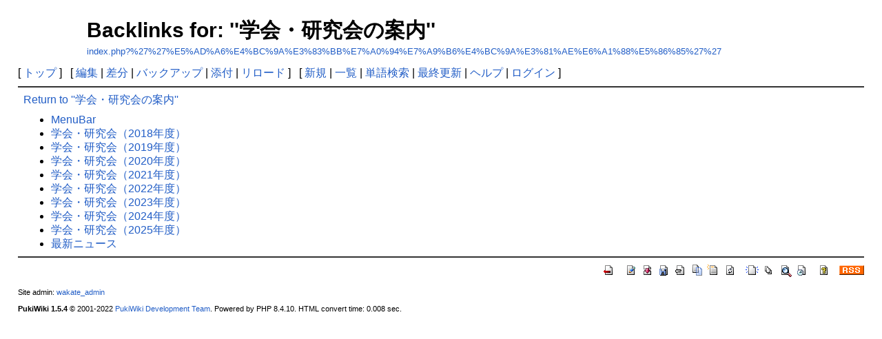

--- FILE ---
content_type: text/html; charset=UTF-8
request_url: https://beam-physics.kek.jp/bpc/wakate/wakate/index.php?plugin=related&page=%27%27%E5%AD%A6%E4%BC%9A%E3%83%BB%E7%A0%94%E7%A9%B6%E4%BC%9A%E3%81%AE%E6%A1%88%E5%86%85%27%27
body_size: 8176
content:
<?xml version="1.0" encoding="UTF-8" ?>
<!DOCTYPE html PUBLIC "-//W3C//DTD XHTML 1.1//EN" "http://www.w3.org/TR/xhtml11/DTD/xhtml11.dtd">
<html xmlns="http://www.w3.org/1999/xhtml" xml:lang="ja">
<head>
 <meta http-equiv="content-type" content="application/xhtml+xml; charset=UTF-8" />
 <meta http-equiv="content-style-type" content="text/css" />
 <meta name="robots" content="NOINDEX,NOFOLLOW" />
 <title>Backlinks for: ''学会・研究会の案内'' - ビーム物理研究会・若手の会</title>

 <link rel="SHORTCUT ICON" href="" />
 <link rel="stylesheet" type="text/css" media="screen" href="skin/pukiwiki.css.php?charset=Shift_JIS" charset="Shift_JIS" />
 <link rel="stylesheet" type="text/css" media="print"  href="skin/pukiwiki.css.php?charset=Shift_JIS&amp;media=print" charset="Shift_JIS" />
 <link rel="alternate" type="application/rss+xml" title="RSS" href="index.php?cmd=rss" />
</head>
<body>

<div id="header">
 <a href="index.php"><img id="logo" src="image/logoWhite.png" width="80" height="80" alt="[PukiWiki]" title="[PukiWiki]" /></a>

 <h1 class="title">Backlinks for: ''学会・研究会の案内''</h1>

    <a href="index.php?%27%27%E5%AD%A6%E4%BC%9A%E3%83%BB%E7%A0%94%E7%A9%B6%E4%BC%9A%E3%81%AE%E6%A1%88%E5%86%85%27%27"><span class="small">index.php?%27%27%E5%AD%A6%E4%BC%9A%E3%83%BB%E7%A0%94%E7%A9%B6%E4%BC%9A%E3%81%AE%E6%A1%88%E5%86%85%27%27</span></a>
 
</div>

<div id="navigator">
 [ <a href="index.php" >トップ</a> ] &nbsp;

 [
 	<a href="index.php?cmd=edit&amp;page=%27%27%E5%AD%A6%E4%BC%9A%E3%83%BB%E7%A0%94%E7%A9%B6%E4%BC%9A%E3%81%AE%E6%A1%88%E5%86%85%27%27" >編集</a> |
	  <a href="index.php?cmd=diff&amp;page=%27%27%E5%AD%A6%E4%BC%9A%E3%83%BB%E7%A0%94%E7%A9%B6%E4%BC%9A%E3%81%AE%E6%A1%88%E5%86%85%27%27" >差分</a> 	| <a href="index.php?cmd=backup&amp;page=%27%27%E5%AD%A6%E4%BC%9A%E3%83%BB%E7%A0%94%E7%A9%B6%E4%BC%9A%E3%81%AE%E6%A1%88%E5%86%85%27%27" >バックアップ</a>  	| <a href="index.php?plugin=attach&amp;pcmd=upload&amp;page=%27%27%E5%AD%A6%E4%BC%9A%E3%83%BB%E7%A0%94%E7%A9%B6%E4%BC%9A%E3%81%AE%E6%A1%88%E5%86%85%27%27" >添付</a>  | <a href="index.php?%27%27%E5%AD%A6%E4%BC%9A%E3%83%BB%E7%A0%94%E7%A9%B6%E4%BC%9A%E3%81%AE%E6%A1%88%E5%86%85%27%27" >リロード</a> ] &nbsp;

 [
 	<a href="index.php?plugin=newpage&amp;refer=%27%27%E5%AD%A6%E4%BC%9A%E3%83%BB%E7%A0%94%E7%A9%B6%E4%BC%9A%E3%81%AE%E6%A1%88%E5%86%85%27%27" >新規</a> |
    <a href="index.php?cmd=list" >一覧</a>  | <a href="index.php?cmd=search" >単語検索</a> | <a href="index.php?RecentChanges" >最終更新</a> | <a href="index.php?Help" >ヘルプ</a>  | <a href="index.php?plugin=loginform&amp;pcmd=login&amp;page=%27%27%E5%AD%A6%E4%BC%9A%E3%83%BB%E7%A0%94%E7%A9%B6%E4%BC%9A%E3%81%AE%E6%A1%88%E5%86%85%27%27" >ログイン</a>   ]
</div>

<hr class="full_hr" />
<div id="body"><a href="index.php?%27%27%E5%AD%A6%E4%BC%9A%E3%83%BB%E7%A0%94%E7%A9%B6%E4%BC%9A%E3%81%AE%E6%A1%88%E5%86%85%27%27">Return to ''学会・研究会の案内''</a><br />
<ul>
 <li><a href="index.php?MenuBar">MenuBar</a><span class="page_passage" data-mtime="2022-07-19T15:45:24+09:00"></span></li>
 <li><a href="index.php?%E5%AD%A6%E4%BC%9A%E3%83%BB%E7%A0%94%E7%A9%B6%E4%BC%9A%EF%BC%882018%E5%B9%B4%E5%BA%A6%EF%BC%89">学会・研究会（2018年度）</a><span class="page_passage" data-mtime="2019-03-22T14:52:32+09:00"></span></li>
 <li><a href="index.php?%E5%AD%A6%E4%BC%9A%E3%83%BB%E7%A0%94%E7%A9%B6%E4%BC%9A%EF%BC%882019%E5%B9%B4%E5%BA%A6%EF%BC%89">学会・研究会（2019年度）</a><span class="page_passage" data-mtime="2020-03-03T08:40:18+09:00"></span></li>
 <li><a href="index.php?%E5%AD%A6%E4%BC%9A%E3%83%BB%E7%A0%94%E7%A9%B6%E4%BC%9A%EF%BC%882020%E5%B9%B4%E5%BA%A6%EF%BC%89">学会・研究会（2020年度）</a><span class="page_passage" data-mtime="2022-03-18T14:47:04+09:00"></span></li>
 <li><a href="index.php?%E5%AD%A6%E4%BC%9A%E3%83%BB%E7%A0%94%E7%A9%B6%E4%BC%9A%EF%BC%882021%E5%B9%B4%E5%BA%A6%EF%BC%89">学会・研究会（2021年度）</a><span class="page_passage" data-mtime="2022-03-18T14:48:45+09:00"></span></li>
 <li><a href="index.php?%E5%AD%A6%E4%BC%9A%E3%83%BB%E7%A0%94%E7%A9%B6%E4%BC%9A%EF%BC%882022%E5%B9%B4%E5%BA%A6%EF%BC%89">学会・研究会（2022年度）</a><span class="page_passage" data-mtime="2023-03-13T14:22:22+09:00"></span></li>
 <li><a href="index.php?%E5%AD%A6%E4%BC%9A%E3%83%BB%E7%A0%94%E7%A9%B6%E4%BC%9A%EF%BC%882023%E5%B9%B4%E5%BA%A6%EF%BC%89">学会・研究会（2023年度）</a><span class="page_passage" data-mtime="2024-03-08T09:49:27+09:00"></span></li>
 <li><a href="index.php?%E5%AD%A6%E4%BC%9A%E3%83%BB%E7%A0%94%E7%A9%B6%E4%BC%9A%EF%BC%882024%E5%B9%B4%E5%BA%A6%EF%BC%89">学会・研究会（2024年度）</a><span class="page_passage" data-mtime="2025-03-17T09:52:16+09:00"></span></li>
 <li><a href="index.php?%E5%AD%A6%E4%BC%9A%E3%83%BB%E7%A0%94%E7%A9%B6%E4%BC%9A%EF%BC%882025%E5%B9%B4%E5%BA%A6%EF%BC%89">学会・研究会（2025年度）</a><span class="page_passage" data-mtime="2025-12-22T09:13:23+09:00"></span></li>
 <li><a href="index.php?%E6%9C%80%E6%96%B0%E3%83%8B%E3%83%A5%E3%83%BC%E3%82%B9">最新ニュース</a><span class="page_passage" data-mtime="2020-04-09T16:02:14+09:00"></span></li>
</ul>
</div>



<hr class="full_hr" />
<!-- Toolbar -->
<div id="toolbar">
 <a href="index.php"><img src="image/top.png" width="20" height="20" alt="トップ" title="トップ" /></a>
 &nbsp;
 	<a href="index.php?cmd=edit&amp;page=%27%27%E5%AD%A6%E4%BC%9A%E3%83%BB%E7%A0%94%E7%A9%B6%E4%BC%9A%E3%81%AE%E6%A1%88%E5%86%85%27%27"><img src="image/edit.png" width="20" height="20" alt="編集" title="編集" /></a>	  <a href="index.php?cmd=diff&amp;page=%27%27%E5%AD%A6%E4%BC%9A%E3%83%BB%E7%A0%94%E7%A9%B6%E4%BC%9A%E3%81%AE%E6%A1%88%E5%86%85%27%27"><img src="image/diff.png" width="20" height="20" alt="差分" title="差分" /></a>	<a href="index.php?cmd=backup&amp;page=%27%27%E5%AD%A6%E4%BC%9A%E3%83%BB%E7%A0%94%E7%A9%B6%E4%BC%9A%E3%81%AE%E6%A1%88%E5%86%85%27%27"><img src="image/backup.png" width="20" height="20" alt="バックアップ" title="バックアップ" /></a>			<a href="index.php?plugin=attach&amp;pcmd=upload&amp;page=%27%27%E5%AD%A6%E4%BC%9A%E3%83%BB%E7%A0%94%E7%A9%B6%E4%BC%9A%E3%81%AE%E6%A1%88%E5%86%85%27%27"><img src="image/file.png" width="20" height="20" alt="添付" title="添付" /></a>		<a href="index.php?plugin=template&amp;refer=%27%27%E5%AD%A6%E4%BC%9A%E3%83%BB%E7%A0%94%E7%A9%B6%E4%BC%9A%E3%81%AE%E6%A1%88%E5%86%85%27%27"><img src="image/copy.png" width="20" height="20" alt="複製" title="複製" /></a>	<a href="index.php?plugin=rename&amp;refer=%27%27%E5%AD%A6%E4%BC%9A%E3%83%BB%E7%A0%94%E7%A9%B6%E4%BC%9A%E3%81%AE%E6%A1%88%E5%86%85%27%27"><img src="image/rename.png" width="20" height="20" alt="名前変更" title="名前変更" /></a> <a href="index.php?%27%27%E5%AD%A6%E4%BC%9A%E3%83%BB%E7%A0%94%E7%A9%B6%E4%BC%9A%E3%81%AE%E6%A1%88%E5%86%85%27%27"><img src="image/reload.png" width="20" height="20" alt="リロード" title="リロード" /></a> &nbsp;
	<a href="index.php?plugin=newpage&amp;refer=%27%27%E5%AD%A6%E4%BC%9A%E3%83%BB%E7%A0%94%E7%A9%B6%E4%BC%9A%E3%81%AE%E6%A1%88%E5%86%85%27%27"><img src="image/new.png" width="20" height="20" alt="新規" title="新規" /></a> <a href="index.php?cmd=list"><img src="image/list.png" width="20" height="20" alt="一覧" title="一覧" /></a> <a href="index.php?cmd=search"><img src="image/search.png" width="20" height="20" alt="単語検索" title="単語検索" /></a> <a href="index.php?RecentChanges"><img src="image/recentchanges.png" width="20" height="20" alt="最終更新" title="最終更新" /></a> &nbsp; <a href="index.php?Help"><img src="image/help.png" width="20" height="20" alt="ヘルプ" title="ヘルプ" /></a> &nbsp; <a href="index.php?cmd=rss&amp;ver=1.0"><img src="image/rss.png" width="36" height="14" alt="最終更新のRSS" title="最終更新のRSS" /></a></div>



<div id="footer">
 Site admin: <a href="http://beam-physics.kek.jp/bpc/">wakate_admin</a><p />
 <strong>PukiWiki 1.5.4</strong> &copy; 2001-2022 <a href="https://pukiwiki.osdn.jp/">PukiWiki Development Team</a>.
 Powered by PHP 8.4.10. HTML convert time: 0.008 sec.
</div>

</body>
</html>
